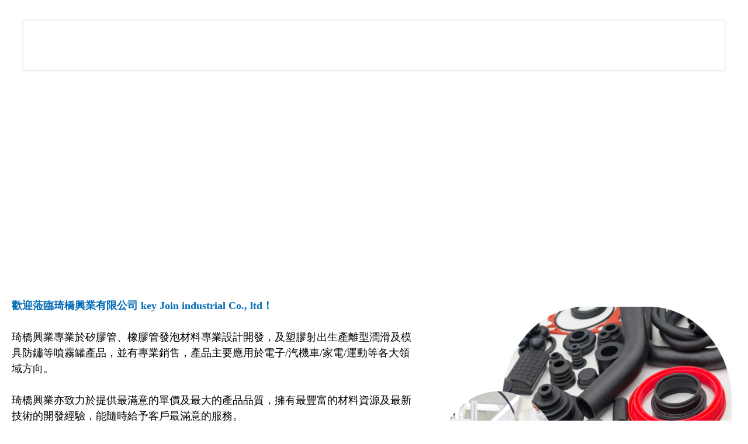

--- FILE ---
content_type: text/html; charset=utf-8
request_url: https://www.kjrubber.com.tw/
body_size: 4801
content:
<!doctype html><html><head><meta charset="utf-8"><meta http-equiv="X-UA-Compatible" content="IE=Edge, chrome=1" /><meta name="viewport" content="width=device-width, initial-scale=1.0"><meta name="format-detection" content="telephone=no"><meta http-equiv="content-language" content="zh-tw" /><meta name="COMPANY" content="琦橋興業有限公司" /><meta name="robots" content="all" /><meta name="description" content="琦橋興業專業於矽膠管、橡膠管發泡材料專業設計開發，及塑膠射出生產離型潤滑及模具防鏽等噴霧罐產品，並有專業銷售，產品主要應用於電子/汽機車/家電/運動等各大領域方向。" /><meta name="keywords" content="矽膠管,橡膠管,橡膠管發泡材料,塑膠射,發泡條,異型條,矽膠板,橡膠板,矽橡膠背膠,導熱片背膠,塑膠離型劑,防鏽劑,矽橡膠製品" /><title>琦橋興業有限公司</title><meta property="og:title" content="琦橋興業有限公司" /><meta property="og:description" content="琦橋興業專業於矽膠管、橡膠管發泡材料專業設計開發，及塑膠射出生產離型潤滑及模具防鏽等噴霧罐產品，並有專業銷售，產品主要應用於電子/汽機車/家電/運動等各大領域方向。" /><link rel="shortcut icon" type="image/x-icon" href="/favicon.ico" /><style type="text/css">html {line-height: 1.15; -webkit-text-size-adjust: 100%; height: 100%;max-height:auto;}body {margin: 0;}h1 { font-size: 2em; margin: 0.67em 0;}hr { box-sizing: content-box;  height: 0;  overflow: visible; }pre { font-family: monospace, monospace;  font-size: 1em; }a { background-color: transparent;}abbr[title] { border-bottom: none;  text-decoration: underline;  text-decoration: underline dotted; }b,strong { font-weight: bolder;}code,kbd,samp { font-family: monospace, monospace;  font-size: 1em; }small { font-size: 80%;}sub,sup { font-size: 75%; line-height: 0; position: relative; vertical-align: baseline;}sub { bottom: -0.25em;}sup { top: -0.5em;}img {border-style: none;height: auto;min-height: auto;max-height: auto;vertical-align: middle;}button,input,optgroup,select,textarea { font-family: inherit;  font-size: 100%;  line-height: 1.15;  margin: 0; }button,input {  overflow: visible;}button,select {  text-transform: none;}button,[type="button"],[type="reset"],[type="submit"] { -webkit-appearance: button;}button::-moz-focus-inner,[type="button"]::-moz-focus-inner,[type="reset"]::-moz-focus-inner,[type="submit"]::-moz-focus-inner { border-style: none; padding: 0;}button:-moz-focusring,[type="button"]:-moz-focusring,[type="reset"]:-moz-focusring,[type="submit"]:-moz-focusring { outline: 1px dotted ButtonText;}fieldset { padding: 0.35em 0.75em 0.625em;}legend { box-sizing: border-box;  color: inherit;  display: table;  max-width: 100%;  padding: 0;  white-space: normal; }progress { vertical-align: baseline;}textarea { overflow: auto;}[type="checkbox"],[type="radio"] { box-sizing: border-box;  padding: 0; }[type="number"]::-webkit-inner-spin-button,[type="number"]::-webkit-outer-spin-button { height: auto;}[type="search"] { -webkit-appearance: textfield;  outline-offset: -2px; }[type="search"]::-webkit-search-decoration { -webkit-appearance: none;}::-webkit-file-upload-button { -webkit-appearance: button;  font: inherit; }details { display: block;}summary { display: list-item;}template { display: none;}[hidden] { display: none;}@charset "utf-8";body {font-size: 18px;line-height: 27px;color: #000000;font-family: "Microsoft JhengHei UI", "Microsoft JhengHei", "微軟正黑體";display: flex;flex-direction: column;height: 100%;max-height: auto;overflow-y: scroll;overflow-x: hidden;-webkit-overflow-scrolling: touch;font-weight: 400;}body.lock{position: fixed;left: 0px;top: 0px;right: 0px;bottom: 0px;}body *,body *:after,body *:before{-webkit-box-sizing: border-box;-moz-box-sizing: border-box;box-sizing: border-box;max-width: 100%;}table {border-collapse: collapse;border-spacing: 0;}p, b, i, a, h1, h2{padding: 0;margin: 0;list-style: none;border-style: none;font-style: normal;border: 0px;font-weight: 400;}span{display: inline-block;}html,body{min-width:100%;}html,body,.w100,.layout-full,.article,.block-title,.layout-pn{float: left;width: 100%;}.ulbox{list-style:none;padding:0;margin:0;}.flexbox,.layout-pn,.layout-pn .pagination,.layout-pn .pagination .num,.layout-pn .pagination .button,.nav-switch{display: flex;align-items: center;justify-content: center;flex-wrap: wrap;}.flexbox.sbet {justify-content: space-between;}.flexbox.jcs{justify-content: flex-start;}.flexbox.vttop{align-items:flex-start;}.trans, .trans:after, .trans:before,a, a:hover, a:after, a:before,.button-hb hr, .button-hb:before, .button-hb:after{-webkit-transition: all 0.3s ease-in-out;-moz-transition: all 0.3s ease-in-out;-o-transition: all 0.3s ease-in-out;transition: all 0.3s ease-in-out;}.scrollin,.scrollin-top,.scrollin-op,.scrollin-l,.scrollin-r,.zoom-out{visibility: hidden;}.layout-full {min-width: 1440px;flex-shrink: 0;position: relative;z-index: 1;}.layout-center {width: 1440px;padding: 0 20px;margin: auto;}.layout-center.np{padding: 0;}.layout-full.top {z-index: 5;padding: 35px 40px;position: absolute;left: 0px;top: 0px;}.menu-box {background-color: #FFF;height: 85px;box-shadow: 0 0 4px rgba(0, 0, 0, 0.2);}.menu-box .logo {margin-left: 28px;}.menu-box .nav li,.menu-box .nav li a,.menu-box .other a,.menu-box .other a img {float: left;}.menu-box .nav{margin-left: auto;}.menu-box .nav li a{font-family: 'Noto Sans TC', "Microsoft JhengHei UI", sans-serif;color: #000000;text-decoration: none;line-height: 20px;margin-right: 45px;}.menu-box .nav li a .icon {background-repeat: repeat-y;background-position: center top;background-size: 20px auto;display: inline-block;height: 20px;width: 20px;margin-right: 15px;}.menu-box .nav li a:hover .icon {background-position: center -20px;}.menu-box .other {background-color: #006ab3;height: 100%;position: relative;padding-right: 25px;margin-left: 30px;}.menu-box .other:before{content: "";width: 0;height: 0;border-style: solid;border-width: 0 0 85px 30px;border-color: transparent transparent #006bb3 transparent;position: absolute;left: -30px;top: 0px;}.menu-box .other a {margin-left: 15px;}.layout-full.banner {background-repeat: no-repeat;background-position: center center;background-size: auto 100%;height: 450px;padding-top: 120px;flex-direction:column;}.layout-full.banner .en{font-weight: bold;color: #006ab3;line-height: 20px;}.layout-full.banner .zh{font-size: 38px;line-height: 40px;font-weight: bold;color: #FFF;text-shadow: 2px 2px 2px rgba(0, 0, 0, .6);margin-top: 15px;margin-bottom: 15px;}.layout-full.banner .keywords{font-size: 20px;color: #FFF;background-color: #006ab3;height: 40px;border-radius: 20px;padding-right: 20px;padding-left: 20px;}.layout-full.copyright {font-size: 14px;line-height: 20px;color: #b6dbf5;text-decoration: none;background-color: #005fa8;padding: 10px;text-align: center;}.layout-full.copyright a {color: #b6dbf5;text-decoration: none;display: inline-block;}.layout-full.bottom {background-color: #006ab3;padding-top: 60px;padding-bottom: 30px;flex-direction:column;}.layout-full.bottom .nav{margin-top: 30px;margin-bottom: 30px;}.layout-full.bottom .nav li:not(:last-of-type):after{content: "";background-color: #FFF;height: 9px;width: 1px;margin-right: 25px;margin-left: 25px;float: right;}.layout-full.bottom .nav li a {font-size: 16px;color: #FFF;text-decoration: none;}.layout-full.bottom .footer li{font-size: 16px;color: #FFF;margin-right: 15px;margin-left: 15px;}.layout-full.bottom .footer li img {margin-right: 10px;}.layout-full.bottom .footer li > i{}.layout-full.middle{flex: 1 0 auto;background-color: #FFF;padding-top: 60px;padding-bottom: 80px;}.nav-switch{text-decoration: none;display: none;margin-left: 24px!important;}.button-hb{width: 26px;display: block;}.button-hb hr,.button-hb:before,.button-hb:after {border: none;display: block;height: 2px;width: 100%;margin: 0px;padding: 0px;background-color: #FFFFFF;}.button-hb:before,.button-hb:after {content: '';}.button-hb hr {margin: 4px auto;}html > body.nav-on .button-hb:before {transform: translateY(6px) rotateZ(45deg);}html > body.nav-on .button-hb:after {transform: translateY(-6px) rotateZ(-45deg);}html > body.nav-on .button-hb hr {width: 0;}.layout-pn {margin-top: 40px;}.layout-pn .pagination .button {float: left;color: #5e5e5e;text-decoration: none;font-size: 16px;height: 32px;width: 32px;position: relative;margin-top: 2px;margin-right: 5px;margin-bottom: 2px;margin-left: 5px;border: 1px solid #d3d3d3;}.layout-pn .pagination .button:hover,.layout-pn .pagination .button.selected{background-color: #eba505;color: #FFF;}.layout-pn .pagination .button .fa{font-size: 20px;}.rwd-table {border-spacing: 0;border-collapse: collapse;float: left;width: 100%;}.rwd-table > tbody > tr > td{padding: 0px;}@media screen and (max-width: 1440px) {.layout-full{min-width: inherit;}.layout-center{float: left;width: 100%;}}@media screen and (max-width: 1140px) {.nav-switch{display:flex;}.space-top{margin-top: 85px;}.layout-full.top {padding: 0;position: fixed;}body.nav-on .menu-box {box-shadow: none;}.menu-box .nav{position: absolute;left: 0px;top: 100%;z-index: -1;transform: translateY(-100%);}body.nav-on .menu-box .nav{transform: translateY(0);box-shadow: 0 0 4px rgba(0, 0, 0, 0.2);}.menu-box .nav,.menu-box .nav li,.menu-box .nav li a{width: 100%;}.menu-box .nav li{padding-right: 20px;padding-left: 20px;background-color: #006ab3;}.menu-box .nav li:not(:last-of-type) a{border-bottom-width: 1px;border-bottom-style: solid;border-bottom-color: #007fc6;}.menu-box .nav li a{height: 70px;color: #FFF;}.menu-box .logo {margin-left: 20px;}.menu-box .other {padding-right: 20px;}.layout-full.banner {height: 350px;padding-top: 0;}}@media screen and (max-width: 760px) {.rwd-table > th{display: none;}.rwd-table > tbody > tr > td{float: left;width: 100%;display: block;}.layout-full.banner {height: 300px;}}@media screen and (max-width: 480px) {.space-top{margin-top: 60px;}.menu-box {height: 60px;}.menu-box, .menu-box .other{flex-wrap:nowrap;}.menu-box .logo {width: 170px;margin-left: 10px;}.menu-box .other:before{border-width: 0 0 60px 20px;left: -20px;}.layout-full.banner {height: 230px;}.menu-box .other{padding-right: 10px;}.menu-box .other a img{width: 25px;}.nav-switch{margin-left: 15px!important;margin-right: 0;transform: scale(0.85);}.layout-pn {margin-top: 0;}.layout-full.middle{padding-bottom: 40px;}.layout-full.banner .zh{font-size: 30px;line-height: 32px;}.layout-full.bottom .footer{flex-direction:column;}.layout-full.bottom .footer li i i{display: block;}}</style></head><body><div class="layout-full top"><div class="w100 flexbox sbet menu-box"> <a href="/" class="logo"><img src="images/logo.png" width="262" height="47" alt="logo" class="scrollin-top"></a><ul class="ulbox nav trans"> <li class="scrollin-top"><a href="/" class="flexbox"><i class="icon trans" style="background-image: url(images/icon-nav-1.png);"></i>關於琦橋</a></li> <li class="scrollin-top"><a href="/products.php" class="flexbox"><i class="icon trans" style="background-image: url(images/icon-nav-2.png);"></i>產品介紹</a></li> <li class="scrollin-top"><a href="/contact.php" class="flexbox"><i class="icon trans" style="background-image: url(images/icon-nav-3.png);"></i>聯絡我們</a></li> </ul> <div class="other flexbox scrollin-r"> <a href="tel:0903828528"><img src="images/icon-top-tel.png" width="33" height="33" alt="tel"></a> <a href="https://line.me/ti/p/_LOSS_TyJ5" target="_blank"><img src="images/icon-top-line.png" width="33" height="33" alt="line"></a> <a href="javascript:;" class="nav-switch"><i class="button-hb"><hr></i></a> </div> </div></div><div class="flexbox layout-full banner space-top zoom-out" style="background-image:url(upload/banner-abouts.jpg);"> <p class="en scrollin">ABOUT</p> <p class="zh scrollin">關於琦橋</p> <p class="keywords flexbox scrollin">矽橡膠管 發泡材料 專業設計開發</p></div><div class="layout-full middle"><div class="layout-center"><table class="rwd-table"><tbody><tr><td><table border="0" cellpadding="0" cellspacing="0"><tbody><tr><td style="width: 770px;"><strong><span style="color: rgb(0, 106, 179);">歡迎蒞臨琦橋興業有限公司 key Join industrial Co., ltd！</span></strong><br /><br />琦橋興業專業於矽膠管、橡膠管發泡材料專業設計開發，及塑膠射出生產離型潤滑及模具防鏽等噴霧罐產品，並有專業銷售，產品主要應用於電子/汽機車/家電/運動等各大領域方向。<br /><br />琦橋興業亦致力於提供最滿意的單價及最大的產品品質，擁有最豐富的材料資源及最新技術的開發經驗，能隨時給予客戶最滿意的服務。<br /><br />秉持著客戶優先/產品優化的專業經營理念，認真踏實的精神為客戶服務，傾聽客戶的想法，及給予快速/專業的回覆訊息，不論民生商品、工業製品、或汽車工藝及塑膠成型上的問題，均能有效的回饋最適當的提案/最實質的幫助。<br /><br />如果你有任何開發想法或是成品生產的問題，歡迎隨時跟我們聯絡。<br />感謝您的支持，並期待共創雙贏。</td></tr></tbody></table></td><td style="width: 3%;">&nbsp;</td><td><img alt="" src="/upload/images/20200620_095020.png" style="width: 580px; height: 390px;" /></td></tr></tbody></table></div></div><div class="layout-full bottom flexbox"> <img src="images/logo-b.png" width="300" height="54" alt="logo" class="logo scrollin"> <ul class="ulbox nav flexbox scrollin"><li class="flexbox"><a href="/">關於琦橋</a></li><li class="flexbox"><a href="/products.php">產品介紹</a></li><li><a href="/contact.php">聯絡我們</a></li></ul> <ul class="ulbox footer flexbox scrollin"> <li><img src="images/icon-footer-1.png" width="12" height="15" alt="icon"><i>地址：台中市大肚區遊園路一段82號</i></li> <li><img src="images/icon-footer-2.png" width="15" height="15" alt="icon"><i>電話：04-2691-0683；<i>手機：0903-828-528</i></i></li> <li><img src="images/icon-footer-3.png" width="15" height="15" alt="icon"><i>傳真：04-2691-0693</i></li> <li><img src="images/icon-footer-4.png" width="15" height="12" alt="icon"><i>信箱：kj.stanleytop1@gmail.com</i></li> </ul></div><div class="layout-full copyright flexbox scrollin">Copyright © 琦橋興業有限公司 All Rights Reserved. <a href="https://www.cb-design.com.tw" target="_blank">網頁設計:凱克博</a></div><script type="text/javascript" src="plugins/jquery-2.1.3.min.js"></script><script type="text/javascript" src="plugins/fancybox/source/jquery.fancybox.pack.js?v=2.1.5"></script><script type="text/javascript" src="plugins/fancybox/source/helpers/jquery.fancybox-buttons.js?v=1.0.5"></script><script type="text/javascript" src="plugins/action.js?v=1594105304"></script><script async src="https://www.googletagmanager.com/gtag/js?id=UA-40737848-24"></script><script> window.dataLayer = window.dataLayer || []; function gtag(){dataLayer.push(arguments);} gtag('js', new Date()); gtag('config', 'UA-40737848-24');</script></body></html>